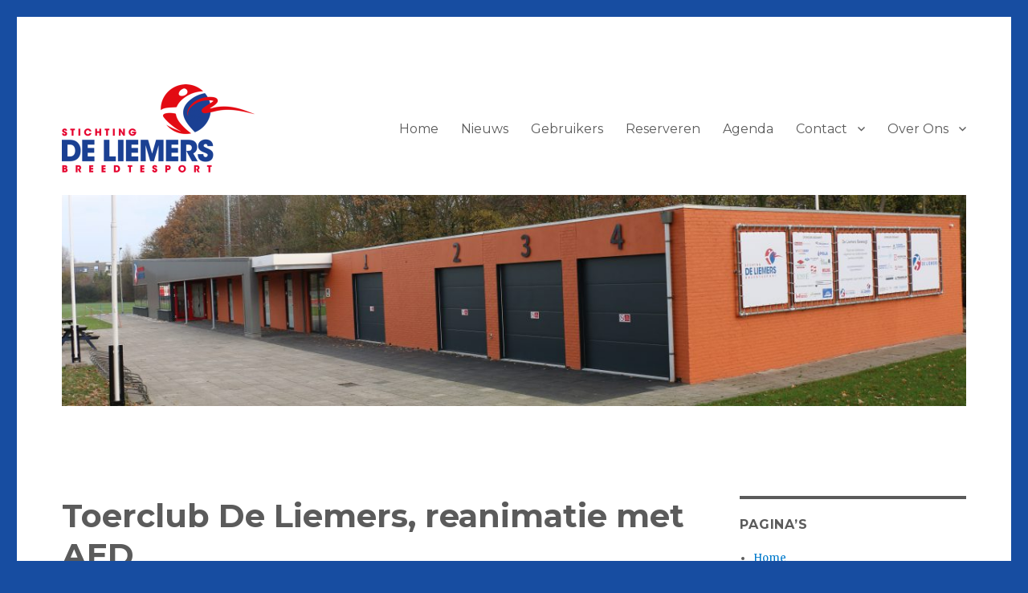

--- FILE ---
content_type: text/html; charset=UTF-8
request_url: https://www.deliemersbreedtesport.nl/activiteit/toerclub-de-liemers-reanimatie-met-aed/
body_size: 9830
content:
<!DOCTYPE html>
<html lang="nl" class="no-js">
<head>
	<meta charset="UTF-8">
	<meta name="viewport" content="width=device-width, initial-scale=1">
	<link rel="profile" href="https://gmpg.org/xfn/11">
		<script>(function(html){html.className = html.className.replace(/\bno-js\b/,'js')})(document.documentElement);</script>
<title>Toerclub De Liemers, reanimatie met AED &#8211; Stichting De Liemers Breedtesport</title>
<meta name='robots' content='max-image-preview:large' />
<link rel='dns-prefetch' href='//fonts.googleapis.com' />
<link href='https://fonts.gstatic.com' crossorigin rel='preconnect' />
<link rel="alternate" type="application/rss+xml" title="Stichting De Liemers Breedtesport &raquo; feed" href="https://www.deliemersbreedtesport.nl/feed/" />
<link rel="alternate" type="application/rss+xml" title="Stichting De Liemers Breedtesport &raquo; reactiesfeed" href="https://www.deliemersbreedtesport.nl/comments/feed/" />
<script>
window._wpemojiSettings = {"baseUrl":"https:\/\/s.w.org\/images\/core\/emoji\/14.0.0\/72x72\/","ext":".png","svgUrl":"https:\/\/s.w.org\/images\/core\/emoji\/14.0.0\/svg\/","svgExt":".svg","source":{"concatemoji":"https:\/\/www.deliemersbreedtesport.nl\/wp-includes\/js\/wp-emoji-release.min.js?ver=6.1.9"}};
/*! This file is auto-generated */
!function(e,a,t){var n,r,o,i=a.createElement("canvas"),p=i.getContext&&i.getContext("2d");function s(e,t){var a=String.fromCharCode,e=(p.clearRect(0,0,i.width,i.height),p.fillText(a.apply(this,e),0,0),i.toDataURL());return p.clearRect(0,0,i.width,i.height),p.fillText(a.apply(this,t),0,0),e===i.toDataURL()}function c(e){var t=a.createElement("script");t.src=e,t.defer=t.type="text/javascript",a.getElementsByTagName("head")[0].appendChild(t)}for(o=Array("flag","emoji"),t.supports={everything:!0,everythingExceptFlag:!0},r=0;r<o.length;r++)t.supports[o[r]]=function(e){if(p&&p.fillText)switch(p.textBaseline="top",p.font="600 32px Arial",e){case"flag":return s([127987,65039,8205,9895,65039],[127987,65039,8203,9895,65039])?!1:!s([55356,56826,55356,56819],[55356,56826,8203,55356,56819])&&!s([55356,57332,56128,56423,56128,56418,56128,56421,56128,56430,56128,56423,56128,56447],[55356,57332,8203,56128,56423,8203,56128,56418,8203,56128,56421,8203,56128,56430,8203,56128,56423,8203,56128,56447]);case"emoji":return!s([129777,127995,8205,129778,127999],[129777,127995,8203,129778,127999])}return!1}(o[r]),t.supports.everything=t.supports.everything&&t.supports[o[r]],"flag"!==o[r]&&(t.supports.everythingExceptFlag=t.supports.everythingExceptFlag&&t.supports[o[r]]);t.supports.everythingExceptFlag=t.supports.everythingExceptFlag&&!t.supports.flag,t.DOMReady=!1,t.readyCallback=function(){t.DOMReady=!0},t.supports.everything||(n=function(){t.readyCallback()},a.addEventListener?(a.addEventListener("DOMContentLoaded",n,!1),e.addEventListener("load",n,!1)):(e.attachEvent("onload",n),a.attachEvent("onreadystatechange",function(){"complete"===a.readyState&&t.readyCallback()})),(e=t.source||{}).concatemoji?c(e.concatemoji):e.wpemoji&&e.twemoji&&(c(e.twemoji),c(e.wpemoji)))}(window,document,window._wpemojiSettings);
</script>
<style>
img.wp-smiley,
img.emoji {
	display: inline !important;
	border: none !important;
	box-shadow: none !important;
	height: 1em !important;
	width: 1em !important;
	margin: 0 0.07em !important;
	vertical-align: -0.1em !important;
	background: none !important;
	padding: 0 !important;
}
</style>
	<link rel='stylesheet' id='ai1ec_style-css' href='//www.deliemersbreedtesport.nl/wp-content/plugins/all-in-one-event-calendar/public/themes-ai1ec/vortex/css/ai1ec_parsed_css.css?ver=3.0.0' media='all' />
<link rel='stylesheet' id='wp-block-library-css' href='https://www.deliemersbreedtesport.nl/wp-includes/css/dist/block-library/style.min.css?ver=6.1.9' media='all' />
<style id='wp-block-library-theme-inline-css'>
.wp-block-audio figcaption{color:#555;font-size:13px;text-align:center}.is-dark-theme .wp-block-audio figcaption{color:hsla(0,0%,100%,.65)}.wp-block-audio{margin:0 0 1em}.wp-block-code{border:1px solid #ccc;border-radius:4px;font-family:Menlo,Consolas,monaco,monospace;padding:.8em 1em}.wp-block-embed figcaption{color:#555;font-size:13px;text-align:center}.is-dark-theme .wp-block-embed figcaption{color:hsla(0,0%,100%,.65)}.wp-block-embed{margin:0 0 1em}.blocks-gallery-caption{color:#555;font-size:13px;text-align:center}.is-dark-theme .blocks-gallery-caption{color:hsla(0,0%,100%,.65)}.wp-block-image figcaption{color:#555;font-size:13px;text-align:center}.is-dark-theme .wp-block-image figcaption{color:hsla(0,0%,100%,.65)}.wp-block-image{margin:0 0 1em}.wp-block-pullquote{border-top:4px solid;border-bottom:4px solid;margin-bottom:1.75em;color:currentColor}.wp-block-pullquote__citation,.wp-block-pullquote cite,.wp-block-pullquote footer{color:currentColor;text-transform:uppercase;font-size:.8125em;font-style:normal}.wp-block-quote{border-left:.25em solid;margin:0 0 1.75em;padding-left:1em}.wp-block-quote cite,.wp-block-quote footer{color:currentColor;font-size:.8125em;position:relative;font-style:normal}.wp-block-quote.has-text-align-right{border-left:none;border-right:.25em solid;padding-left:0;padding-right:1em}.wp-block-quote.has-text-align-center{border:none;padding-left:0}.wp-block-quote.is-large,.wp-block-quote.is-style-large,.wp-block-quote.is-style-plain{border:none}.wp-block-search .wp-block-search__label{font-weight:700}.wp-block-search__button{border:1px solid #ccc;padding:.375em .625em}:where(.wp-block-group.has-background){padding:1.25em 2.375em}.wp-block-separator.has-css-opacity{opacity:.4}.wp-block-separator{border:none;border-bottom:2px solid;margin-left:auto;margin-right:auto}.wp-block-separator.has-alpha-channel-opacity{opacity:1}.wp-block-separator:not(.is-style-wide):not(.is-style-dots){width:100px}.wp-block-separator.has-background:not(.is-style-dots){border-bottom:none;height:1px}.wp-block-separator.has-background:not(.is-style-wide):not(.is-style-dots){height:2px}.wp-block-table{margin:"0 0 1em 0"}.wp-block-table thead{border-bottom:3px solid}.wp-block-table tfoot{border-top:3px solid}.wp-block-table td,.wp-block-table th{word-break:normal}.wp-block-table figcaption{color:#555;font-size:13px;text-align:center}.is-dark-theme .wp-block-table figcaption{color:hsla(0,0%,100%,.65)}.wp-block-video figcaption{color:#555;font-size:13px;text-align:center}.is-dark-theme .wp-block-video figcaption{color:hsla(0,0%,100%,.65)}.wp-block-video{margin:0 0 1em}.wp-block-template-part.has-background{padding:1.25em 2.375em;margin-top:0;margin-bottom:0}
</style>
<link rel='stylesheet' id='classic-theme-styles-css' href='https://www.deliemersbreedtesport.nl/wp-includes/css/classic-themes.min.css?ver=1' media='all' />
<style id='global-styles-inline-css'>
body{--wp--preset--color--black: #000000;--wp--preset--color--cyan-bluish-gray: #abb8c3;--wp--preset--color--white: #fff;--wp--preset--color--pale-pink: #f78da7;--wp--preset--color--vivid-red: #cf2e2e;--wp--preset--color--luminous-vivid-orange: #ff6900;--wp--preset--color--luminous-vivid-amber: #fcb900;--wp--preset--color--light-green-cyan: #7bdcb5;--wp--preset--color--vivid-green-cyan: #00d084;--wp--preset--color--pale-cyan-blue: #8ed1fc;--wp--preset--color--vivid-cyan-blue: #0693e3;--wp--preset--color--vivid-purple: #9b51e0;--wp--preset--color--dark-gray: #1a1a1a;--wp--preset--color--medium-gray: #686868;--wp--preset--color--light-gray: #e5e5e5;--wp--preset--color--blue-gray: #4d545c;--wp--preset--color--bright-blue: #007acc;--wp--preset--color--light-blue: #9adffd;--wp--preset--color--dark-brown: #402b30;--wp--preset--color--medium-brown: #774e24;--wp--preset--color--dark-red: #640c1f;--wp--preset--color--bright-red: #ff675f;--wp--preset--color--yellow: #ffef8e;--wp--preset--gradient--vivid-cyan-blue-to-vivid-purple: linear-gradient(135deg,rgba(6,147,227,1) 0%,rgb(155,81,224) 100%);--wp--preset--gradient--light-green-cyan-to-vivid-green-cyan: linear-gradient(135deg,rgb(122,220,180) 0%,rgb(0,208,130) 100%);--wp--preset--gradient--luminous-vivid-amber-to-luminous-vivid-orange: linear-gradient(135deg,rgba(252,185,0,1) 0%,rgba(255,105,0,1) 100%);--wp--preset--gradient--luminous-vivid-orange-to-vivid-red: linear-gradient(135deg,rgba(255,105,0,1) 0%,rgb(207,46,46) 100%);--wp--preset--gradient--very-light-gray-to-cyan-bluish-gray: linear-gradient(135deg,rgb(238,238,238) 0%,rgb(169,184,195) 100%);--wp--preset--gradient--cool-to-warm-spectrum: linear-gradient(135deg,rgb(74,234,220) 0%,rgb(151,120,209) 20%,rgb(207,42,186) 40%,rgb(238,44,130) 60%,rgb(251,105,98) 80%,rgb(254,248,76) 100%);--wp--preset--gradient--blush-light-purple: linear-gradient(135deg,rgb(255,206,236) 0%,rgb(152,150,240) 100%);--wp--preset--gradient--blush-bordeaux: linear-gradient(135deg,rgb(254,205,165) 0%,rgb(254,45,45) 50%,rgb(107,0,62) 100%);--wp--preset--gradient--luminous-dusk: linear-gradient(135deg,rgb(255,203,112) 0%,rgb(199,81,192) 50%,rgb(65,88,208) 100%);--wp--preset--gradient--pale-ocean: linear-gradient(135deg,rgb(255,245,203) 0%,rgb(182,227,212) 50%,rgb(51,167,181) 100%);--wp--preset--gradient--electric-grass: linear-gradient(135deg,rgb(202,248,128) 0%,rgb(113,206,126) 100%);--wp--preset--gradient--midnight: linear-gradient(135deg,rgb(2,3,129) 0%,rgb(40,116,252) 100%);--wp--preset--duotone--dark-grayscale: url('#wp-duotone-dark-grayscale');--wp--preset--duotone--grayscale: url('#wp-duotone-grayscale');--wp--preset--duotone--purple-yellow: url('#wp-duotone-purple-yellow');--wp--preset--duotone--blue-red: url('#wp-duotone-blue-red');--wp--preset--duotone--midnight: url('#wp-duotone-midnight');--wp--preset--duotone--magenta-yellow: url('#wp-duotone-magenta-yellow');--wp--preset--duotone--purple-green: url('#wp-duotone-purple-green');--wp--preset--duotone--blue-orange: url('#wp-duotone-blue-orange');--wp--preset--font-size--small: 13px;--wp--preset--font-size--medium: 20px;--wp--preset--font-size--large: 36px;--wp--preset--font-size--x-large: 42px;--wp--preset--spacing--20: 0.44rem;--wp--preset--spacing--30: 0.67rem;--wp--preset--spacing--40: 1rem;--wp--preset--spacing--50: 1.5rem;--wp--preset--spacing--60: 2.25rem;--wp--preset--spacing--70: 3.38rem;--wp--preset--spacing--80: 5.06rem;}:where(.is-layout-flex){gap: 0.5em;}body .is-layout-flow > .alignleft{float: left;margin-inline-start: 0;margin-inline-end: 2em;}body .is-layout-flow > .alignright{float: right;margin-inline-start: 2em;margin-inline-end: 0;}body .is-layout-flow > .aligncenter{margin-left: auto !important;margin-right: auto !important;}body .is-layout-constrained > .alignleft{float: left;margin-inline-start: 0;margin-inline-end: 2em;}body .is-layout-constrained > .alignright{float: right;margin-inline-start: 2em;margin-inline-end: 0;}body .is-layout-constrained > .aligncenter{margin-left: auto !important;margin-right: auto !important;}body .is-layout-constrained > :where(:not(.alignleft):not(.alignright):not(.alignfull)){max-width: var(--wp--style--global--content-size);margin-left: auto !important;margin-right: auto !important;}body .is-layout-constrained > .alignwide{max-width: var(--wp--style--global--wide-size);}body .is-layout-flex{display: flex;}body .is-layout-flex{flex-wrap: wrap;align-items: center;}body .is-layout-flex > *{margin: 0;}:where(.wp-block-columns.is-layout-flex){gap: 2em;}.has-black-color{color: var(--wp--preset--color--black) !important;}.has-cyan-bluish-gray-color{color: var(--wp--preset--color--cyan-bluish-gray) !important;}.has-white-color{color: var(--wp--preset--color--white) !important;}.has-pale-pink-color{color: var(--wp--preset--color--pale-pink) !important;}.has-vivid-red-color{color: var(--wp--preset--color--vivid-red) !important;}.has-luminous-vivid-orange-color{color: var(--wp--preset--color--luminous-vivid-orange) !important;}.has-luminous-vivid-amber-color{color: var(--wp--preset--color--luminous-vivid-amber) !important;}.has-light-green-cyan-color{color: var(--wp--preset--color--light-green-cyan) !important;}.has-vivid-green-cyan-color{color: var(--wp--preset--color--vivid-green-cyan) !important;}.has-pale-cyan-blue-color{color: var(--wp--preset--color--pale-cyan-blue) !important;}.has-vivid-cyan-blue-color{color: var(--wp--preset--color--vivid-cyan-blue) !important;}.has-vivid-purple-color{color: var(--wp--preset--color--vivid-purple) !important;}.has-black-background-color{background-color: var(--wp--preset--color--black) !important;}.has-cyan-bluish-gray-background-color{background-color: var(--wp--preset--color--cyan-bluish-gray) !important;}.has-white-background-color{background-color: var(--wp--preset--color--white) !important;}.has-pale-pink-background-color{background-color: var(--wp--preset--color--pale-pink) !important;}.has-vivid-red-background-color{background-color: var(--wp--preset--color--vivid-red) !important;}.has-luminous-vivid-orange-background-color{background-color: var(--wp--preset--color--luminous-vivid-orange) !important;}.has-luminous-vivid-amber-background-color{background-color: var(--wp--preset--color--luminous-vivid-amber) !important;}.has-light-green-cyan-background-color{background-color: var(--wp--preset--color--light-green-cyan) !important;}.has-vivid-green-cyan-background-color{background-color: var(--wp--preset--color--vivid-green-cyan) !important;}.has-pale-cyan-blue-background-color{background-color: var(--wp--preset--color--pale-cyan-blue) !important;}.has-vivid-cyan-blue-background-color{background-color: var(--wp--preset--color--vivid-cyan-blue) !important;}.has-vivid-purple-background-color{background-color: var(--wp--preset--color--vivid-purple) !important;}.has-black-border-color{border-color: var(--wp--preset--color--black) !important;}.has-cyan-bluish-gray-border-color{border-color: var(--wp--preset--color--cyan-bluish-gray) !important;}.has-white-border-color{border-color: var(--wp--preset--color--white) !important;}.has-pale-pink-border-color{border-color: var(--wp--preset--color--pale-pink) !important;}.has-vivid-red-border-color{border-color: var(--wp--preset--color--vivid-red) !important;}.has-luminous-vivid-orange-border-color{border-color: var(--wp--preset--color--luminous-vivid-orange) !important;}.has-luminous-vivid-amber-border-color{border-color: var(--wp--preset--color--luminous-vivid-amber) !important;}.has-light-green-cyan-border-color{border-color: var(--wp--preset--color--light-green-cyan) !important;}.has-vivid-green-cyan-border-color{border-color: var(--wp--preset--color--vivid-green-cyan) !important;}.has-pale-cyan-blue-border-color{border-color: var(--wp--preset--color--pale-cyan-blue) !important;}.has-vivid-cyan-blue-border-color{border-color: var(--wp--preset--color--vivid-cyan-blue) !important;}.has-vivid-purple-border-color{border-color: var(--wp--preset--color--vivid-purple) !important;}.has-vivid-cyan-blue-to-vivid-purple-gradient-background{background: var(--wp--preset--gradient--vivid-cyan-blue-to-vivid-purple) !important;}.has-light-green-cyan-to-vivid-green-cyan-gradient-background{background: var(--wp--preset--gradient--light-green-cyan-to-vivid-green-cyan) !important;}.has-luminous-vivid-amber-to-luminous-vivid-orange-gradient-background{background: var(--wp--preset--gradient--luminous-vivid-amber-to-luminous-vivid-orange) !important;}.has-luminous-vivid-orange-to-vivid-red-gradient-background{background: var(--wp--preset--gradient--luminous-vivid-orange-to-vivid-red) !important;}.has-very-light-gray-to-cyan-bluish-gray-gradient-background{background: var(--wp--preset--gradient--very-light-gray-to-cyan-bluish-gray) !important;}.has-cool-to-warm-spectrum-gradient-background{background: var(--wp--preset--gradient--cool-to-warm-spectrum) !important;}.has-blush-light-purple-gradient-background{background: var(--wp--preset--gradient--blush-light-purple) !important;}.has-blush-bordeaux-gradient-background{background: var(--wp--preset--gradient--blush-bordeaux) !important;}.has-luminous-dusk-gradient-background{background: var(--wp--preset--gradient--luminous-dusk) !important;}.has-pale-ocean-gradient-background{background: var(--wp--preset--gradient--pale-ocean) !important;}.has-electric-grass-gradient-background{background: var(--wp--preset--gradient--electric-grass) !important;}.has-midnight-gradient-background{background: var(--wp--preset--gradient--midnight) !important;}.has-small-font-size{font-size: var(--wp--preset--font-size--small) !important;}.has-medium-font-size{font-size: var(--wp--preset--font-size--medium) !important;}.has-large-font-size{font-size: var(--wp--preset--font-size--large) !important;}.has-x-large-font-size{font-size: var(--wp--preset--font-size--x-large) !important;}
.wp-block-navigation a:where(:not(.wp-element-button)){color: inherit;}
:where(.wp-block-columns.is-layout-flex){gap: 2em;}
.wp-block-pullquote{font-size: 1.5em;line-height: 1.6;}
</style>
<link rel='stylesheet' id='contact-form-7-css' href='https://www.deliemersbreedtesport.nl/wp-content/plugins/contact-form-7/includes/css/styles.css?ver=5.7.4' media='all' />
<link rel='stylesheet' id='twentysixteen-fonts-css' href='https://fonts.googleapis.com/css?family=Merriweather%3A400%2C700%2C900%2C400italic%2C700italic%2C900italic%7CMontserrat%3A400%2C700%7CInconsolata%3A400&#038;subset=latin%2Clatin-ext&#038;display=fallback' media='all' />
<link rel='stylesheet' id='genericons-css' href='https://www.deliemersbreedtesport.nl/wp-content/themes/twentysixteen/genericons/genericons.css?ver=20201208' media='all' />
<link rel='stylesheet' id='twentysixteen-style-css' href='https://www.deliemersbreedtesport.nl/wp-content/themes/twentysixteen/style.css?ver=20221101' media='all' />
<style id='twentysixteen-style-inline-css'>

		/* Custom Main Text Color */
		body,
		blockquote cite,
		blockquote small,
		.main-navigation a,
		.menu-toggle,
		.dropdown-toggle,
		.social-navigation a,
		.post-navigation a,
		.pagination a:hover,
		.pagination a:focus,
		.widget-title a,
		.site-branding .site-title a,
		.entry-title a,
		.page-links > .page-links-title,
		.comment-author,
		.comment-reply-title small a:hover,
		.comment-reply-title small a:focus {
			color: #5b5b5b
		}

		blockquote,
		.menu-toggle.toggled-on,
		.menu-toggle.toggled-on:hover,
		.menu-toggle.toggled-on:focus,
		.post-navigation,
		.post-navigation div + div,
		.pagination,
		.widget,
		.page-header,
		.page-links a,
		.comments-title,
		.comment-reply-title {
			border-color: #5b5b5b;
		}

		button,
		button[disabled]:hover,
		button[disabled]:focus,
		input[type="button"],
		input[type="button"][disabled]:hover,
		input[type="button"][disabled]:focus,
		input[type="reset"],
		input[type="reset"][disabled]:hover,
		input[type="reset"][disabled]:focus,
		input[type="submit"],
		input[type="submit"][disabled]:hover,
		input[type="submit"][disabled]:focus,
		.menu-toggle.toggled-on,
		.menu-toggle.toggled-on:hover,
		.menu-toggle.toggled-on:focus,
		.pagination:before,
		.pagination:after,
		.pagination .prev,
		.pagination .next,
		.page-links a {
			background-color: #5b5b5b;
		}

		/* Border Color */
		fieldset,
		pre,
		abbr,
		acronym,
		table,
		th,
		td,
		input[type="date"],
		input[type="time"],
		input[type="datetime-local"],
		input[type="week"],
		input[type="month"],
		input[type="text"],
		input[type="email"],
		input[type="url"],
		input[type="password"],
		input[type="search"],
		input[type="tel"],
		input[type="number"],
		textarea,
		.main-navigation li,
		.main-navigation .primary-menu,
		.menu-toggle,
		.dropdown-toggle:after,
		.social-navigation a,
		.image-navigation,
		.comment-navigation,
		.tagcloud a,
		.entry-content,
		.entry-summary,
		.page-links a,
		.page-links > span,
		.comment-list article,
		.comment-list .pingback,
		.comment-list .trackback,
		.comment-reply-link,
		.no-comments,
		.widecolumn .mu_register .mu_alert {
			border-color: #5b5b5b; /* Fallback for IE7 and IE8 */
			border-color: rgba( 91, 91, 91, 0.2);
		}

		hr,
		code {
			background-color: #5b5b5b; /* Fallback for IE7 and IE8 */
			background-color: rgba( 91, 91, 91, 0.2);
		}

		@media screen and (min-width: 56.875em) {
			.main-navigation ul ul,
			.main-navigation ul ul li {
				border-color: rgba( 91, 91, 91, 0.2);
			}

			.main-navigation ul ul:before {
				border-top-color: rgba( 91, 91, 91, 0.2);
				border-bottom-color: rgba( 91, 91, 91, 0.2);
			}
		}
	
</style>
<link rel='stylesheet' id='twentysixteen-block-style-css' href='https://www.deliemersbreedtesport.nl/wp-content/themes/twentysixteen/css/blocks.css?ver=20221004' media='all' />
<!--[if lt IE 10]>
<link rel='stylesheet' id='twentysixteen-ie-css' href='https://www.deliemersbreedtesport.nl/wp-content/themes/twentysixteen/css/ie.css?ver=20170530' media='all' />
<![endif]-->
<!--[if lt IE 9]>
<link rel='stylesheet' id='twentysixteen-ie8-css' href='https://www.deliemersbreedtesport.nl/wp-content/themes/twentysixteen/css/ie8.css?ver=20170530' media='all' />
<![endif]-->
<!--[if lt IE 8]>
<link rel='stylesheet' id='twentysixteen-ie7-css' href='https://www.deliemersbreedtesport.nl/wp-content/themes/twentysixteen/css/ie7.css?ver=20170530' media='all' />
<![endif]-->
<script src='https://www.deliemersbreedtesport.nl/?ai1ec_render_js=event.js&#038;is_backend=false&#038;ver=3.0.0' id='ai1ec_requirejs-js'></script>
<!--[if lt IE 9]>
<script src='https://www.deliemersbreedtesport.nl/wp-content/themes/twentysixteen/js/html5.js?ver=3.7.3' id='twentysixteen-html5-js'></script>
<![endif]-->
<script src='https://www.deliemersbreedtesport.nl/wp-includes/js/jquery/jquery.min.js?ver=3.6.1' id='jquery-core-js'></script>
<script src='https://www.deliemersbreedtesport.nl/wp-includes/js/jquery/jquery-migrate.min.js?ver=3.3.2' id='jquery-migrate-js'></script>
<link rel="https://api.w.org/" href="https://www.deliemersbreedtesport.nl/wp-json/" /><link rel="EditURI" type="application/rsd+xml" title="RSD" href="https://www.deliemersbreedtesport.nl/xmlrpc.php?rsd" />
<link rel="wlwmanifest" type="application/wlwmanifest+xml" href="https://www.deliemersbreedtesport.nl/wp-includes/wlwmanifest.xml" />
<meta name="generator" content="WordPress 6.1.9" />
<link rel="canonical" href="https://www.deliemersbreedtesport.nl/activiteit/toerclub-de-liemers-reanimatie-met-aed/" />
<link rel='shortlink' href='https://www.deliemersbreedtesport.nl/?p=1604' />
<link rel="alternate" type="application/json+oembed" href="https://www.deliemersbreedtesport.nl/wp-json/oembed/1.0/embed?url=https%3A%2F%2Fwww.deliemersbreedtesport.nl%2Factiviteit%2Ftoerclub-de-liemers-reanimatie-met-aed%2F" />
<link rel="alternate" type="text/xml+oembed" href="https://www.deliemersbreedtesport.nl/wp-json/oembed/1.0/embed?url=https%3A%2F%2Fwww.deliemersbreedtesport.nl%2Factiviteit%2Ftoerclub-de-liemers-reanimatie-met-aed%2F&#038;format=xml" />
<meta property="og:url" content="https://www.deliemersbreedtesport.nl/activiteit/toerclub-de-liemers-reanimatie-met-aed/" />
<meta property="og:title" content="Toerclub De Liemers, reanimatie met AED (2019-12-17)" />
<meta property="og:type" content="article" />
<meta property="og:description" content="" />
<meta property="og:image" content="" />
<meta name="twitter:card" content="summary" />
<meta name="twitter:title" content="Toerclub De Liemers, reanimatie met AED (2019-12-17)" />
<meta name="twitter:description" content="No data" />
<meta name="twitter:image" content="" />
		<style type="text/css" id="twentysixteen-header-css">
		.site-branding {
			margin: 0 auto 0 0;
		}

		.site-branding .site-title,
		.site-description {
			clip: rect(1px, 1px, 1px, 1px);
			position: absolute;
		}
		</style>
		<style id="custom-background-css">
body.custom-background { background-color: #174da1; }
</style>
	<link rel="icon" href="https://www.deliemersbreedtesport.nl/wp-content/uploads/2016/09/cropped-favicon-32x32.png" sizes="32x32" />
<link rel="icon" href="https://www.deliemersbreedtesport.nl/wp-content/uploads/2016/09/cropped-favicon-192x192.png" sizes="192x192" />
<link rel="apple-touch-icon" href="https://www.deliemersbreedtesport.nl/wp-content/uploads/2016/09/cropped-favicon-180x180.png" />
<meta name="msapplication-TileImage" content="https://www.deliemersbreedtesport.nl/wp-content/uploads/2016/09/cropped-favicon-270x270.png" />
</head>

<body class="ai1ec_event-template-default single single-ai1ec_event postid-1604 custom-background wp-custom-logo wp-embed-responsive">
<svg xmlns="http://www.w3.org/2000/svg" viewBox="0 0 0 0" width="0" height="0" focusable="false" role="none" style="visibility: hidden; position: absolute; left: -9999px; overflow: hidden;" ><defs><filter id="wp-duotone-dark-grayscale"><feColorMatrix color-interpolation-filters="sRGB" type="matrix" values=" .299 .587 .114 0 0 .299 .587 .114 0 0 .299 .587 .114 0 0 .299 .587 .114 0 0 " /><feComponentTransfer color-interpolation-filters="sRGB" ><feFuncR type="table" tableValues="0 0.49803921568627" /><feFuncG type="table" tableValues="0 0.49803921568627" /><feFuncB type="table" tableValues="0 0.49803921568627" /><feFuncA type="table" tableValues="1 1" /></feComponentTransfer><feComposite in2="SourceGraphic" operator="in" /></filter></defs></svg><svg xmlns="http://www.w3.org/2000/svg" viewBox="0 0 0 0" width="0" height="0" focusable="false" role="none" style="visibility: hidden; position: absolute; left: -9999px; overflow: hidden;" ><defs><filter id="wp-duotone-grayscale"><feColorMatrix color-interpolation-filters="sRGB" type="matrix" values=" .299 .587 .114 0 0 .299 .587 .114 0 0 .299 .587 .114 0 0 .299 .587 .114 0 0 " /><feComponentTransfer color-interpolation-filters="sRGB" ><feFuncR type="table" tableValues="0 1" /><feFuncG type="table" tableValues="0 1" /><feFuncB type="table" tableValues="0 1" /><feFuncA type="table" tableValues="1 1" /></feComponentTransfer><feComposite in2="SourceGraphic" operator="in" /></filter></defs></svg><svg xmlns="http://www.w3.org/2000/svg" viewBox="0 0 0 0" width="0" height="0" focusable="false" role="none" style="visibility: hidden; position: absolute; left: -9999px; overflow: hidden;" ><defs><filter id="wp-duotone-purple-yellow"><feColorMatrix color-interpolation-filters="sRGB" type="matrix" values=" .299 .587 .114 0 0 .299 .587 .114 0 0 .299 .587 .114 0 0 .299 .587 .114 0 0 " /><feComponentTransfer color-interpolation-filters="sRGB" ><feFuncR type="table" tableValues="0.54901960784314 0.98823529411765" /><feFuncG type="table" tableValues="0 1" /><feFuncB type="table" tableValues="0.71764705882353 0.25490196078431" /><feFuncA type="table" tableValues="1 1" /></feComponentTransfer><feComposite in2="SourceGraphic" operator="in" /></filter></defs></svg><svg xmlns="http://www.w3.org/2000/svg" viewBox="0 0 0 0" width="0" height="0" focusable="false" role="none" style="visibility: hidden; position: absolute; left: -9999px; overflow: hidden;" ><defs><filter id="wp-duotone-blue-red"><feColorMatrix color-interpolation-filters="sRGB" type="matrix" values=" .299 .587 .114 0 0 .299 .587 .114 0 0 .299 .587 .114 0 0 .299 .587 .114 0 0 " /><feComponentTransfer color-interpolation-filters="sRGB" ><feFuncR type="table" tableValues="0 1" /><feFuncG type="table" tableValues="0 0.27843137254902" /><feFuncB type="table" tableValues="0.5921568627451 0.27843137254902" /><feFuncA type="table" tableValues="1 1" /></feComponentTransfer><feComposite in2="SourceGraphic" operator="in" /></filter></defs></svg><svg xmlns="http://www.w3.org/2000/svg" viewBox="0 0 0 0" width="0" height="0" focusable="false" role="none" style="visibility: hidden; position: absolute; left: -9999px; overflow: hidden;" ><defs><filter id="wp-duotone-midnight"><feColorMatrix color-interpolation-filters="sRGB" type="matrix" values=" .299 .587 .114 0 0 .299 .587 .114 0 0 .299 .587 .114 0 0 .299 .587 .114 0 0 " /><feComponentTransfer color-interpolation-filters="sRGB" ><feFuncR type="table" tableValues="0 0" /><feFuncG type="table" tableValues="0 0.64705882352941" /><feFuncB type="table" tableValues="0 1" /><feFuncA type="table" tableValues="1 1" /></feComponentTransfer><feComposite in2="SourceGraphic" operator="in" /></filter></defs></svg><svg xmlns="http://www.w3.org/2000/svg" viewBox="0 0 0 0" width="0" height="0" focusable="false" role="none" style="visibility: hidden; position: absolute; left: -9999px; overflow: hidden;" ><defs><filter id="wp-duotone-magenta-yellow"><feColorMatrix color-interpolation-filters="sRGB" type="matrix" values=" .299 .587 .114 0 0 .299 .587 .114 0 0 .299 .587 .114 0 0 .299 .587 .114 0 0 " /><feComponentTransfer color-interpolation-filters="sRGB" ><feFuncR type="table" tableValues="0.78039215686275 1" /><feFuncG type="table" tableValues="0 0.94901960784314" /><feFuncB type="table" tableValues="0.35294117647059 0.47058823529412" /><feFuncA type="table" tableValues="1 1" /></feComponentTransfer><feComposite in2="SourceGraphic" operator="in" /></filter></defs></svg><svg xmlns="http://www.w3.org/2000/svg" viewBox="0 0 0 0" width="0" height="0" focusable="false" role="none" style="visibility: hidden; position: absolute; left: -9999px; overflow: hidden;" ><defs><filter id="wp-duotone-purple-green"><feColorMatrix color-interpolation-filters="sRGB" type="matrix" values=" .299 .587 .114 0 0 .299 .587 .114 0 0 .299 .587 .114 0 0 .299 .587 .114 0 0 " /><feComponentTransfer color-interpolation-filters="sRGB" ><feFuncR type="table" tableValues="0.65098039215686 0.40392156862745" /><feFuncG type="table" tableValues="0 1" /><feFuncB type="table" tableValues="0.44705882352941 0.4" /><feFuncA type="table" tableValues="1 1" /></feComponentTransfer><feComposite in2="SourceGraphic" operator="in" /></filter></defs></svg><svg xmlns="http://www.w3.org/2000/svg" viewBox="0 0 0 0" width="0" height="0" focusable="false" role="none" style="visibility: hidden; position: absolute; left: -9999px; overflow: hidden;" ><defs><filter id="wp-duotone-blue-orange"><feColorMatrix color-interpolation-filters="sRGB" type="matrix" values=" .299 .587 .114 0 0 .299 .587 .114 0 0 .299 .587 .114 0 0 .299 .587 .114 0 0 " /><feComponentTransfer color-interpolation-filters="sRGB" ><feFuncR type="table" tableValues="0.098039215686275 1" /><feFuncG type="table" tableValues="0 0.66274509803922" /><feFuncB type="table" tableValues="0.84705882352941 0.41960784313725" /><feFuncA type="table" tableValues="1 1" /></feComponentTransfer><feComposite in2="SourceGraphic" operator="in" /></filter></defs></svg><div id="page" class="site">
	<div class="site-inner">
		<a class="skip-link screen-reader-text" href="#content">Ga naar de inhoud</a>

		<header id="masthead" class="site-header">
			<div class="site-header-main">
				<div class="site-branding">
					<a href="https://www.deliemersbreedtesport.nl/" class="custom-logo-link" rel="home"><img width="240" height="110" src="https://www.deliemersbreedtesport.nl/wp-content/uploads/2016/09/cropped-Stichting-Liemers-LOGO-01.png" class="custom-logo" alt="Stichting De Liemers Breedtesport" decoding="async" /></a>
											<p class="site-title"><a href="https://www.deliemersbreedtesport.nl/" rel="home">Stichting De Liemers Breedtesport</a></p>
										</div><!-- .site-branding -->

									<button id="menu-toggle" class="menu-toggle">Menu</button>

					<div id="site-header-menu" class="site-header-menu">
													<nav id="site-navigation" class="main-navigation" aria-label="Primair menu">
								<div class="menu-home-container"><ul id="menu-home" class="primary-menu"><li id="menu-item-65" class="menu-item menu-item-type-custom menu-item-object-custom menu-item-home menu-item-65"><a href="http://www.deliemersbreedtesport.nl">Home</a></li>
<li id="menu-item-378" class="menu-item menu-item-type-post_type menu-item-object-page menu-item-378"><a href="https://www.deliemersbreedtesport.nl/nieuws/">Nieuws</a></li>
<li id="menu-item-300" class="menu-item menu-item-type-post_type menu-item-object-page menu-item-300"><a href="https://www.deliemersbreedtesport.nl/gebruikers/">Gebruikers</a></li>
<li id="menu-item-86" class="menu-item menu-item-type-post_type menu-item-object-page menu-item-86"><a href="https://www.deliemersbreedtesport.nl/calender/">Reserveren</a></li>
<li id="menu-item-466" class="menu-item menu-item-type-post_type menu-item-object-page menu-item-466"><a href="https://www.deliemersbreedtesport.nl/agenda/">Agenda</a></li>
<li id="menu-item-743" class="menu-item menu-item-type-post_type menu-item-object-page menu-item-has-children menu-item-743"><a href="https://www.deliemersbreedtesport.nl/contact/">Contact</a>
<ul class="sub-menu">
	<li id="menu-item-745" class="menu-item menu-item-type-post_type menu-item-object-page menu-item-745"><a href="https://www.deliemersbreedtesport.nl/contactformulier/">Contactformulier</a></li>
	<li id="menu-item-64" class="menu-item menu-item-type-post_type menu-item-object-page menu-item-64"><a href="https://www.deliemersbreedtesport.nl/contact_bestuur/">Contact Bestuur</a></li>
</ul>
</li>
<li id="menu-item-436" class="menu-item menu-item-type-post_type menu-item-object-page menu-item-has-children menu-item-436"><a href="https://www.deliemersbreedtesport.nl/over-ons/">Over Ons</a>
<ul class="sub-menu">
	<li id="menu-item-441" class="menu-item menu-item-type-post_type menu-item-object-page menu-item-441"><a href="https://www.deliemersbreedtesport.nl/bestuur/">Bestuur</a></li>
	<li id="menu-item-1450" class="menu-item menu-item-type-post_type menu-item-object-page menu-item-1450"><a href="https://www.deliemersbreedtesport.nl/statuten-stichting/">Statuten Stichting</a></li>
	<li id="menu-item-762" class="menu-item menu-item-type-post_type menu-item-object-page menu-item-762"><a href="https://www.deliemersbreedtesport.nl/van-oud-naar-nieuw/">Van oud naar nieuw</a></li>
	<li id="menu-item-438" class="menu-item menu-item-type-post_type menu-item-object-page menu-item-438"><a href="https://www.deliemersbreedtesport.nl/achtergronden/">Achtergronden</a></li>
	<li id="menu-item-450" class="menu-item menu-item-type-post_type menu-item-object-page menu-item-450"><a href="https://www.deliemersbreedtesport.nl/historie-stichting/">Historie Stichting</a></li>
</ul>
</li>
</ul></div>							</nav><!-- .main-navigation -->
						
											</div><!-- .site-header-menu -->
							</div><!-- .site-header-main -->

											<div class="header-image">
					<a href="https://www.deliemersbreedtesport.nl/" rel="home">
						<img src="https://www.deliemersbreedtesport.nl/wp-content/uploads/2017/01/cropped-IMG_3735a.jpg" srcset="https://www.deliemersbreedtesport.nl/wp-content/uploads/2017/01/cropped-IMG_3735a-300x70.jpg 300w, https://www.deliemersbreedtesport.nl/wp-content/uploads/2017/01/cropped-IMG_3735a-768x179.jpg 768w, https://www.deliemersbreedtesport.nl/wp-content/uploads/2017/01/cropped-IMG_3735a-1024x239.jpg 1024w, https://www.deliemersbreedtesport.nl/wp-content/uploads/2017/01/cropped-IMG_3735a.jpg 1200w" sizes="(max-width: 709px) 85vw, (max-width: 909px) 81vw, (max-width: 1362px) 88vw, 1200px" width="1200" height="280" alt="Stichting De Liemers Breedtesport" />
					</a>
				</div><!-- .header-image -->
					</header><!-- .site-header -->

		<div id="content" class="site-content">

<div id="primary" class="content-area">
	<main id="main" class="site-main">
		
<article id="post-1604" class="post-1604 ai1ec_event type-ai1ec_event status-publish hentry">
	<header class="entry-header">
		<h1 class="entry-title">Toerclub De Liemers, reanimatie met AED</h1>	</header><!-- .entry-header -->

	
	
	<div class="entry-content">
		<div class="timely ai1ec-single-event
	ai1ec-event-id-1604
	ai1ec-event-instance-id-25071
		">

<a id="ai1ec-event"></a>

<div class="ai1ec-actions">
	<div class="ai1ec-btn-group-vertical ai1ec-clearfix">
		<a class="ai1ec-calendar-link ai1ec-btn ai1ec-btn-default ai1ec-btn-sm
        ai1ec-tooltip-trigger "
    href="https://www.deliemersbreedtesport.nl/agenda/"
    
    data-placement="left"
    title="Bekijk alle activiteiten">
    <i class="ai1ec-fa ai1ec-fa-calendar ai1ec-fa-fw"></i>
    <span class="ai1ec-hidden-xs">Calendar</span>
</a>
	</div>

	<div class="ai1ec-btn-group-vertical ai1ec-clearfix">
					</div>

	</div>

			<div class="ai1ec-event-details ai1ec-clearfix">

	<div class="ai1ec-time ai1ec-row">
		<div class="ai1ec-field-label ai1ec-col-sm-3">Wanneer:</div>
		<div class="ai1ec-field-value ai1ec-col-sm-9 dt-duration">
			17 december 2019 @ 18:00 – 22:00
								</div>
		<div class="ai1ec-hidden dt-start">2019-12-17T18:00:00+01:00</div>
		<div class="ai1ec-hidden dt-end">2019-12-17T22:00:00+01:00</div>
	</div>

			<div class="ai1ec-location ai1ec-row">
			<div class="ai1ec-field-label ai1ec-col-sm-3">Waar:</div>
			<div class="ai1ec-field-value ai1ec-col-sm-9 p-location">
				EHBO ruimte en bestuurskamer<br />

			</div>
		</div>
	
	
	
	
	
	
				
				
	</div>
			
	
</div>
<footer class="timely ai1ec-event-footer">
	</footer>
	</div><!-- .entry-content -->

	<footer class="entry-footer">
					</footer><!-- .entry-footer -->
</article><!-- #post-1604 -->

	</main><!-- .site-main -->

	
</div><!-- .content-area -->


	<aside id="secondary" class="sidebar widget-area">
		<section id="pages-3" class="widget widget_pages"><h2 class="widget-title">Pagina&#8217;s</h2><nav aria-label="Pagina&#8217;s">
			<ul>
				<li class="page_item page-item-380"><a href="https://www.deliemersbreedtesport.nl/">Home</a></li>
<li class="page_item page-item-349"><a href="https://www.deliemersbreedtesport.nl/nieuws/">Nieuws</a></li>
<li class="page_item page-item-284"><a href="https://www.deliemersbreedtesport.nl/gebruikers/">Gebruikers</a></li>
<li class="page_item page-item-85"><a href="https://www.deliemersbreedtesport.nl/calender/">Reserveren</a></li>
<li class="page_item page-item-465"><a href="https://www.deliemersbreedtesport.nl/agenda/">Agenda</a></li>
<li class="page_item page-item-672"><a href="https://www.deliemersbreedtesport.nl/contactformulier/">Contactformulier</a></li>
<li class="page_item page-item-27"><a href="https://www.deliemersbreedtesport.nl/contact_bestuur/">Contact Bestuur</a></li>
<li class="page_item page-item-418"><a href="https://www.deliemersbreedtesport.nl/bestuur/">Bestuur</a></li>
<li class="page_item page-item-1441"><a href="https://www.deliemersbreedtesport.nl/statuten-stichting/">Statuten Stichting</a></li>
<li class="page_item page-item-760"><a href="https://www.deliemersbreedtesport.nl/van-oud-naar-nieuw/">Van oud naar nieuw</a></li>
<li class="page_item page-item-425"><a href="https://www.deliemersbreedtesport.nl/achtergronden/">Achtergronden</a></li>
<li class="page_item page-item-446"><a href="https://www.deliemersbreedtesport.nl/historie-stichting/">Historie Stichting</a></li>
			</ul>

			</nav></section><section id="search-2" class="widget widget_search">
<form role="search" method="get" class="search-form" action="https://www.deliemersbreedtesport.nl/">
	<label>
		<span class="screen-reader-text">Zoeken naar:</span>
		<input type="search" class="search-field" placeholder="Zoeken &hellip;" value="" name="s" />
	</label>
	<button type="submit" class="search-submit"><span class="screen-reader-text">Zoeken</span></button>
</form>
</section>
		<section id="recent-posts-2" class="widget widget_recent_entries">
		<h2 class="widget-title">Recente berichten</h2><nav aria-label="Recente berichten">
		<ul>
											<li>
					<a href="https://www.deliemersbreedtesport.nl/2023/03/01/kunstgras-update/">Kunstgras update</a>
									</li>
											<li>
					<a href="https://www.deliemersbreedtesport.nl/2023/02/27/project-samen-gestart/">Project Samen gestart</a>
									</li>
											<li>
					<a href="https://www.deliemersbreedtesport.nl/2022/11/14/zorg-sport-welzijn/">Zorg, Sport &#038; Welzijn</a>
									</li>
											<li>
					<a href="https://www.deliemersbreedtesport.nl/2022/06/24/wandelcoaches-opgeleid/">Wandelcoaches opgeleid</a>
									</li>
											<li>
					<a href="https://www.deliemersbreedtesport.nl/2022/04/29/pilot-frame-running-start/">Pilot Frame Running start</a>
									</li>
					</ul>

		</nav></section><section id="ai1ec_agenda_widget-3" class="widget widget_ai1ec_agenda_widget">

	<h2 class="widget-title">Aankomende activiteiten</h2>

<style>
<!--

-->
</style>
<div class="timely ai1ec-agenda-widget-view ai1ec-clearfix">

			<div>
													<div class="ai1ec-date
					ai1ec-today">
					<a class="ai1ec-date-title ai1ec-load-view"
						href="https&#x3A;&#x2F;&#x2F;www.deliemersbreedtesport.nl&#x2F;agenda&#x2F;action&#x7E;oneday&#x2F;exact_date&#x7E;31-12-2025&#x2F;">
						<div class="ai1ec-month">dec</div>
						<div class="ai1ec-day">31</div>
						<div class="ai1ec-weekday">wo</div>
											</a>
					<div class="ai1ec-date-events">
													 																					<div class="ai1ec-event
									ai1ec-event-id-938
									ai1ec-event-instance-id-18813
									">

									<a href="https&#x3A;&#x2F;&#x2F;www.deliemersbreedtesport.nl&#x2F;activiteit&#x2F;atletiekvereniging-de-liemers-racerunner&#x2F;&#x3F;instance_id&#x3D;18813"
										class="ai1ec-popup-trigger ai1ec-load-event">
																					<span class="ai1ec-event-time">
												15:30
											</span>
										
										<span class="ai1ec-event-title">
											Atletiekvereniging De Liemers, R...
																							<span class="ai1ec-event-location"
													>@  kleedkamers, @ baan</span>
																					</span>
									</a>

									<div class="ai1ec-popover ai1ec-popup 
	ai1ec-event-instance-id-18813">

		
	<span class="ai1ec-popup-title">
		<a href="https&#x3A;&#x2F;&#x2F;www.deliemersbreedtesport.nl&#x2F;activiteit&#x2F;atletiekvereniging-de-liemers-racerunner&#x2F;&#x3F;instance_id&#x3D;18813"
		   class="ai1ec-load-event"
			>Atletiekvereniging De Liemers, R...</a>
					<span class="ai1ec-event-location"
				>@  kleedkamers, @ baan</span>
					</span>

	
	<div class="ai1ec-event-time">
					dec 31 @ 15:30 – 17:00
			</div>

	
			<div class="ai1ec-popup-excerpt">&nbsp;</div>
	
</div>

								</div>
															<div class="ai1ec-event
									ai1ec-event-id-779
									ai1ec-event-instance-id-2820
									">

									<a href="https&#x3A;&#x2F;&#x2F;www.deliemersbreedtesport.nl&#x2F;activiteit&#x2F;training-junioren-cd-av-de-liemers&#x2F;&#x3F;instance_id&#x3D;2820"
										class="ai1ec-popup-trigger ai1ec-load-event">
																					<span class="ai1ec-event-time">
												18:00
											</span>
										
										<span class="ai1ec-event-title">
											Training Junioren C/D AV De Liemers
																							<span class="ai1ec-event-location"
													>@  kleedkamers, @ baan</span>
																					</span>
									</a>

									<div class="ai1ec-popover ai1ec-popup 
	ai1ec-event-instance-id-2820">

		
	<span class="ai1ec-popup-title">
		<a href="https&#x3A;&#x2F;&#x2F;www.deliemersbreedtesport.nl&#x2F;activiteit&#x2F;training-junioren-cd-av-de-liemers&#x2F;&#x3F;instance_id&#x3D;2820"
		   class="ai1ec-load-event"
			>Training Junioren C/D AV De Liemers</a>
					<span class="ai1ec-event-location"
				>@  kleedkamers, @ baan</span>
					</span>

	
	<div class="ai1ec-event-time">
					dec 31 @ 18:00 – 19:30
			</div>

	
			<div class="ai1ec-popup-excerpt">&nbsp;</div>
	
</div>

								</div>
							 						 					</div>
				</div>
			 		</div>
	 
			<div class="ai1ec-subscribe-buttons-widget">
							<a class="ai1ec-btn ai1ec-btn-default ai1ec-btn-xs ai1ec-pull-right
					ai1ec-calendar-link"
					href="https&#x3A;&#x2F;&#x2F;www.deliemersbreedtesport.nl&#x2F;agenda&#x2F;">
					Toon kalender
					<i class="ai1ec-fa ai1ec-fa-arrow-right"></i>
				</a>
			
					</div>
	 
</div>



</section><section id="sow-editor-3" class="widget widget_sow-editor"><div
			
			class="so-widget-sow-editor so-widget-sow-editor-base"
			
		>
<div class="siteorigin-widget-tinymce textwidget">
	<p><strong>Adres          <br />
</strong>Heerenmäten 4, 6904 GZ  Zevenaar                 <br />
KvK: 65264886</p>
</div>
</div></section><section id="text-3" class="widget widget_text">			<div class="textwidget"><iframe src="https://www.google.com/maps/embed?pb=!1m18!1m12!1m3!1d2459.862974519065!2d6.054766915785805!3d51.93645287970793!2m3!1f0!2f0!3f0!3m2!1i1024!2i768!4f13.1!3m3!1m2!1s0x47c7a1e393e62f99%3A0x4b87273de850e5d0!2sHeerenm%C3%A4ten+4%2C+6904+GZ+Zevenaar!5e0!3m2!1snl!2snl!4v1473594185177" frameborder="0" style="border:0" allowfullscreen></iframe></div>
		</section>	</aside><!-- .sidebar .widget-area -->

		</div><!-- .site-content -->

		<footer id="colophon" class="site-footer">
							<nav class="main-navigation" aria-label="Footer primaire menu">
					<div class="menu-home-container"><ul id="menu-home-1" class="primary-menu"><li class="menu-item menu-item-type-custom menu-item-object-custom menu-item-home menu-item-65"><a href="http://www.deliemersbreedtesport.nl">Home</a></li>
<li class="menu-item menu-item-type-post_type menu-item-object-page menu-item-378"><a href="https://www.deliemersbreedtesport.nl/nieuws/">Nieuws</a></li>
<li class="menu-item menu-item-type-post_type menu-item-object-page menu-item-300"><a href="https://www.deliemersbreedtesport.nl/gebruikers/">Gebruikers</a></li>
<li class="menu-item menu-item-type-post_type menu-item-object-page menu-item-86"><a href="https://www.deliemersbreedtesport.nl/calender/">Reserveren</a></li>
<li class="menu-item menu-item-type-post_type menu-item-object-page menu-item-466"><a href="https://www.deliemersbreedtesport.nl/agenda/">Agenda</a></li>
<li class="menu-item menu-item-type-post_type menu-item-object-page menu-item-has-children menu-item-743"><a href="https://www.deliemersbreedtesport.nl/contact/">Contact</a>
<ul class="sub-menu">
	<li class="menu-item menu-item-type-post_type menu-item-object-page menu-item-745"><a href="https://www.deliemersbreedtesport.nl/contactformulier/">Contactformulier</a></li>
	<li class="menu-item menu-item-type-post_type menu-item-object-page menu-item-64"><a href="https://www.deliemersbreedtesport.nl/contact_bestuur/">Contact Bestuur</a></li>
</ul>
</li>
<li class="menu-item menu-item-type-post_type menu-item-object-page menu-item-has-children menu-item-436"><a href="https://www.deliemersbreedtesport.nl/over-ons/">Over Ons</a>
<ul class="sub-menu">
	<li class="menu-item menu-item-type-post_type menu-item-object-page menu-item-441"><a href="https://www.deliemersbreedtesport.nl/bestuur/">Bestuur</a></li>
	<li class="menu-item menu-item-type-post_type menu-item-object-page menu-item-1450"><a href="https://www.deliemersbreedtesport.nl/statuten-stichting/">Statuten Stichting</a></li>
	<li class="menu-item menu-item-type-post_type menu-item-object-page menu-item-762"><a href="https://www.deliemersbreedtesport.nl/van-oud-naar-nieuw/">Van oud naar nieuw</a></li>
	<li class="menu-item menu-item-type-post_type menu-item-object-page menu-item-438"><a href="https://www.deliemersbreedtesport.nl/achtergronden/">Achtergronden</a></li>
	<li class="menu-item menu-item-type-post_type menu-item-object-page menu-item-450"><a href="https://www.deliemersbreedtesport.nl/historie-stichting/">Historie Stichting</a></li>
</ul>
</li>
</ul></div>				</nav><!-- .main-navigation -->
			
			
			<div class="site-info">
								<span class="site-title"><a href="https://www.deliemersbreedtesport.nl/" rel="home">Stichting De Liemers Breedtesport</a></span>
								<a href="https://wordpress.org/" class="imprint">
					Ondersteund door WordPress				</a>
			</div><!-- .site-info -->
		</footer><!-- .site-footer -->
	</div><!-- .site-inner -->
</div><!-- .site -->

<script src='https://www.deliemersbreedtesport.nl/wp-content/plugins/contact-form-7/includes/swv/js/index.js?ver=5.7.4' id='swv-js'></script>
<script id='contact-form-7-js-extra'>
var wpcf7 = {"api":{"root":"https:\/\/www.deliemersbreedtesport.nl\/wp-json\/","namespace":"contact-form-7\/v1"}};
</script>
<script src='https://www.deliemersbreedtesport.nl/wp-content/plugins/contact-form-7/includes/js/index.js?ver=5.7.4' id='contact-form-7-js'></script>
<script src='https://www.deliemersbreedtesport.nl/wp-content/themes/twentysixteen/js/skip-link-focus-fix.js?ver=20170530' id='twentysixteen-skip-link-focus-fix-js'></script>
<script id='twentysixteen-script-js-extra'>
var screenReaderText = {"expand":"submenu uitvouwen","collapse":"submenu invouwen"};
</script>
<script src='https://www.deliemersbreedtesport.nl/wp-content/themes/twentysixteen/js/functions.js?ver=20211130' id='twentysixteen-script-js'></script>
</body>
</html>
